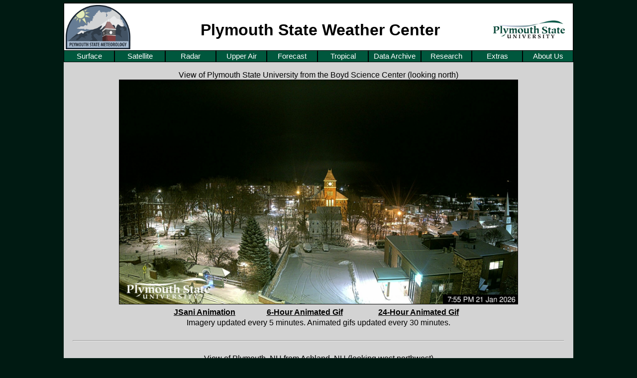

--- FILE ---
content_type: text/html; charset=UTF-8
request_url: https://vortex.plymouth.edu/webcam
body_size: 1868
content:
<!DOCTYPE html>
<html>
<head>
<meta http-equiv="refresh" content="150">
<title>Plymouth State Webcam</title>
<link rel="stylesheet" type="text/css" href="/util/css/v2css.css">
<script src="/util/js/jquery/jquery.js"></script>
<!--<script src="//code.jquery.com/jquery-1.10.2.js"></script>-->
<script>
$(function(){
  $("#header").load("/main/navbar.html");
  $("#footer").load("/main/footer.html");
  $("#social").load("/main/socmedia.html");
});
</script>
</head>
<body>
<div id="main">
        <div id="header"></div>
        <div id="maincontent">
<br><br>
<center>
View of Plymouth State University from the Boyd Science Center (looking north)<br>
<a href="/webcam/1/latest.jpeg" ><img src="/webcam/1/latest.jpeg" border="1" width="800"></a>

<table width=640>
  <tr>
    <td align=center><b><u><a href="/webcam/1/jsani.html">JSani Animation</a></u></b></td>
    <td align=center><b><u><a href="/webcam/1/animgif6hr.html">6-Hour Animated Gif</a></u></b></td>
    <td align=center><b><u><a href="/webcam/1/animgif24hr.html">24-Hour Animated Gif</a></u></b></td>
  </tr>
</table>
Imagery updated every 5 minutes. Animated gifs updated every 30 minutes.
<br>
<br>

<hr>
<br>
View of Plymouth, NH from Ashland, NH (looking west northwest)<br>
<a href="http://vortex.plymouth.edu/~stmiller/stmiller_content/Graphics/Ashland_Webcam_FullRes.JPG" ><img src="http://vortex.plymouth.edu/~stmiller/stmiller_content/Graphics/Ashland_Webcam_FullRes.JPG" border="1" width="800"></a>
<!--<a href="https://plymouthstate.mattbedard.net/images/psu-valley.jpg"><img src="https://plymouthstate.mattbedard.net/images/psu-valley.jpg" border="1" width="800"></a>-->
<table width=640>
  <tr>
    <td align=center><b><u><a href="http://vortex.plymouth.edu/~stmiller/stmiller_content/Graphics/Ashland_HighRes_Loop.GIF">1-Hour Animated Gif</a></u></b></td>
    <td align=center><b><u><a href="http://vortex.plymouth.edu/~stmiller/stmiller_content/Graphics/Ashland_Loop.GIF">3-Hour Animated Gif</a></u></b></td>
    <td align=center><b><u><a href="http://vortex.plymouth.edu/~stmiller/stmiller_content/Toolbox/Ashland_frame.html">More Options</a></u></b></td>
  </tr>
</table>
<br><br>

<hr>
<br>
<b>Road Weather Information System Webcams</b><br><br>

<table>
    <tr>
      <th><a href="/webcam/littleton/">Littleton (I-93)</a></th>
      <th><a href="/webcam/echolake/">Echo Lake (I-93)</a></th>
      <th><a href="/webcam/lafayette/">Lafayette (Rt-3/I-93)</a></th>
      <th><a href="/webcam/lostriver/">Lost River (Rt-112)</a></th>
    </tr>
    <tr>
      <td><a href="/webcam/littleton/"><img src="/webcam/littleton/latest.jpeg" width="200" height="160"></a></td>
      <td><a href="/webcam/echolake/"><img src="/webcam/echolake/latest.jpeg" width="200" height="160"></a></td>
      <td><a href="/webcam/lafayette/"><img src="/webcam/lafayette/latest.jpeg" width="200" height="160"></a></td>
      <td><a href="/webcam/lostriver/"><img src="/webcam/lostriver/latest.jpeg" width="200" height="160"></a></td>
    </tr>
    <tr>
      <th><a href="/webcam/woodstock/">Woodstock (I-93)</a></th>
      <th><a href="/webcam/campton/">Campton (I-93)</a></th>
      <th><a href="/webcam/ashland/">Ashland (I-93)</a></th>
      <th><a href="/webcam/sanbornton/">Sanbornton (I-93)</a></th>
    </tr>
    <tr>
      <td><a href="/webcam/woodstock/"><img src="/webcam/woodstock/latest.jpeg" width="200" height="160"></a></td>
      <td><a href="/webcam/campton/"><img src="/webcam/campton/latest.jpeg" width="200" height="160"></a></td>
      <td><a href="/webcam/ashland/"><img src="/webcam/ashland/latest.jpeg" width="200" height="160"></a></td>
      <td><a href="/webcam/sanbornton/"><img src="/webcam/sanbornton/latest.jpeg" width="200" height="160"></a></td>
    </tr>
    <tr>
      <th><a href="/webcam/springfield/">Springfield (I-89)</a></th>
      <th><a href="/webcam/canterbury/">Canterbury (I-93) </a></th>
      <th><a href="/webcam/warner/">Warner (I-89)</a></th>
      <th><a href="/webcam/bow/">Bow (I-93)</a></th>
    </tr>
    <tr>
      <td><a href="/webcam/springfield/"><img src="/webcam/springfield/latest.jpeg" width="200" height="160"></a></td>
      <td><a href="/webcam/canterbury/"><img src="/webcam/canterbury/latest.jpeg" width="200" height="160"></a></td>
      <td><a href="/webcam/warner/"><img src="/webcam/warner/latest.jpeg" width="200" height="160"></a></td>
      <td><a href="/webcam/bow/"><img src="/webcam/bow/latest.jpeg" width="200" height="160"></a></td>
    </tr>
    <tr>
      <th><a href="/webcam/hooksett/">Hooksett (I-293)</a></th>
      <th><a href="/webcam/littlebay/">Little Bay (Rt-16)</a></th>
      <th><a href="/webcam/epping/">Epping (Rt-101)</a></th>
      <th><a href="/webcam/derry/">Derry (I-93)</a></th>
    </tr>
    <tr>
      <td><a href="/webcam/hooksett/"><img src="/webcam/hooksett/latest.jpeg" width="200" height="160"></a></td>
      <td><a href="/webcam/littlebay/"><img src="/webcam/littlebay/latest.jpeg" width="200" height="160"></a></td>
      <td><a href="/webcam/epping/"><img src="/webcam/epping/latest.jpeg" width="200" height="160"></a></td>
      <td><a href="/webcam/derry/"><img src="/webcam/derry/latest.jpeg" width="200" height="160"></a></td>
    </tr>
    <tr>
      <th><a href="/webcam/manchester/">Manchester (I-293)</a></th>
      <th><a href="/webcam/westmoreland/">Westmoreland (Rt-9)</a></th>
      <!--<th><a href="/webcam/nashuaN/">Nashua (North) (Rt-3)</a></th>-->
      <th><a href="/webcam/nashuaS/">Nashua (South) (Rt-3)</a></th>
      <th><a href="/webcam/salem/">Salem (I-93)</a></th>
    </tr>
    <tr>
      <td><a href="/webcam/manchester/"><img src="/webcam/manchester/latest.jpeg" width="200" height="160"></a></td>
      <td><a href="/webcam/westmoreland/"><img src="/webcam/westmoreland/latest.jpeg" width="200" height="160"></a></td>
      <!--<td><a href="/webcam/nashuaN/"><img src="/webcam/nashuaN/latest.jpeg" width="200" height="160"></a></td>-->
      <td><a href="/webcam/nashuaS/"><img src="/webcam/nashuaS/latest.jpeg" width="200" height="160"></a></td>
      <td><a href="/webcam/salem/"><img src="/webcam/salem/latest.jpeg" width="200" height="160"></a></td>
    </tr>
  </table>

<hr>
<br>
<b><a target="_blank" href="https://www.youtube.com/@MWOBS/streams">Mount Washington Live Streams Page</a></b>
<br>Courtesy Mount Washington Observatory
<!--
<b>Other statewide webcams that you may be interested in</b><br><br>
<table>
    <tr>
      <th><a href="https://www.youtube.com/watch?v=hyse8Q3lNuk">Mt. Washington Observation Deck</a></th>
      <th><a href="https://www.youtube.com/watch?v=dMVj6MhkucM">Mt. Washington Tower Weather Cam</a></th>
      <th><a href="https://www.mountwashington.org/premium-content/webcam-videos/ravines.aspx">Mt. Washington from Wildcat</a></th>
     
    </tr>
       <tr>
      <td><a href="https://www.youtube.com/watch?v=hyse8Q3lNuk"><img src="https://img.youtube.com/vi/hyse8Q3lNuk/sddefault.jpg" width="400" height="250"></a></td>
      <td><a href="https://www.youtube.com/watch?v=dMVj6MhkucM"><img src="https://img.youtube.com/vi/dMVj6MhkucM/sddefault.jpg" width="400" height="250"></a></td>
      <td><a href="https://www.mountwashington.org/premium-content/webcam-videos/ravines.aspx"><img src="https://www.mountwashington.org/uploads/webcam/ravines/ravines-med.jpg" width="400" height="250"></a></td>
     
    </tr>
</table>
-->
<!--<table>
    <tr>
      <th><a href="https://www.koolkinetics.com/1/">Fraconia Ridge from Cannon Mountain</a></th>
    </tr>
    <tr>
      <td><a href="http://www.cannonmt.com/daily-photo-live-cam.html"><img src="http://www.cannonmt.com/webcam/Cannon.jpg" width="800"></a></td>
    </tr>
</table>-->
<!--If you find this service useful, please consider a donation.  Your generosity will help fund the technology that makes
our website possible.  Please designate your gift "Weather Center".  To donate, click <a href=https://www.plymouth.edu/advancement/give-online/>
here</a> or call 1-800-772-2620.-->


</div>
<div id="social"></div>
</div>
<div id="footer"></div>
</body>
</html>


--- FILE ---
content_type: text/html; charset=UTF-8
request_url: https://vortex.plymouth.edu/main/navbar.html
body_size: 3192
content:
<!DOCTYPE html>
<html>
<head>
<title>navbar</title>
<script src="/util/js/mobiledoubletap.js"></script>
<script>
	$( function()
	{
		$( '#nav li:has(ul)' ).doubleTapToGo();
	});
</script>
</head>
<body>
<table id="banner" >
		<tr>
			<td valign="top"><a href="/"><img src="/util/icons/psu_sm.gif" width="130" border="0"></a></td>
			<td style='padding-left:130px; padding-right:60px;'><a href="/" style="color:black;"><h1 style="font-size:2em">Plymouth State Weather Center</h1></a></td>
			<td><a href="http://www.plymouth.edu"><img src="/util/icons/PSUlogo_color.png" width="150" border="0"></a></td>
		</tr>
</table>
<div id="nav">
<ul>
	<li >Surface
		<ul>
				
			<!--<li><a href="/sfc/text-map.html">Interactive Maps</a></li>-->
			<li><a href="/mapwall/sfc/text.html">N. America Obs &amp; Forecasts</a></li>
			<li><a href="/mapwall/sfc/global/conus-now.html">US Current Summary</li>
			<li><a href="/mapwall/sfc/global/global_temps.html">Global Temps & Dew Points</li>
			<!--<li><a href="/mapwall/sfc/global/global_dptemps.html">Global Dew Point Temps</li>-->
			<li><a href="/mapwall/sfc/loop.html?prod_name=theta">US Potential Temperature</li>
			<li><a href="/mapwall/sfc/rwis/index.html">NH Road Weather</a></li>
			<li><a href="/webcam/rwis/">NH Road Webcams</a></li>
			<li><a href="/mapwall/sfc/sst/">Sea Surface Temperature</a></li>
			<li><a href="/mapwall/sfc/glm.html">GLM Lightning Data</a></li>
			<li>Plymouth Weather Data
				<ul>
					<li><a href="https://vortex.plymouth.edu/mapwall/sfc/davis/kply.html">Boyd Science Center</a></li>
					<li><a href="/mapwall/sfc/obs/k1p1.html">Plymouth Municipal Airport</a></li>
					<!--<li><a href="/sfc/ply/pyranometer.html">Pyranometer</a></li>-->
					<!--<li><a href="http://www.suominet.ucar.edu/cgi-bin/pw_plots.cgi?site=SA06">Precipitable Water Vapor</a></li>-->
					<li><a href="http://www.cocorahs.org/Maps/ViewMap.aspx?state=NH">CoCoRaHS</a></li>
				</ul>
			</li>
			<li><a href="/myowxp/sfc/">Make Your Own</a></li>
		</ul>
	</li>
	<li>Satellite
		<ul>
			<li><a href="/mapwall/goes_hi/satellite.html">GOES Satellite Imagery</a></li>
			<li><a href="/mapwall/goes_hi/loop.html?region=east_nh&channel=ch02&days=1">New Hampshire Visible</a> </li>
			<li><a href="/mapwall/goes/global.html">Global Composite</a>
				<ul>
					<li><a href="/mapwall/goes/global_loop.html?region_name=global&prod_name=irg">IR</a></li>
					<li><table><tr><td style="border-right:1px solid black"><a href="/mapwall/goes/global_loop.html?region_name=global&prod_name=irl">IR - 'IRLONG'</a></td><td><a href="/mapwall/goes/global_loop.html?region_name=global&prod_name=irc">IR - 'RGBV'</a></td></tr></table></li>
					<li><table><tr><td style="border-right:1px solid black"><a href="/mapwall/goes/global_loop.html?region_name=global&prod_name=wvg">WV</a></td><td><a href="/mapwall/goes/global_loop.html?region_name=global&prod_name=wvc">Enh. WV</a></td></tr></table></li>
				</ul>
			</li>
			<!--<li><a href="/sat/trop/">Tropical</a></li>-->
			<li><a href="/myowxp/sat/">Make Your Own</a></li>
		</ul>
	</li>
	<li>Radar
		<ul>
			<li><a href="/mapwall/regionalrad/radar.html">CONUS and Regional Images</a></li>
			<li><a href="/mapwall/satrad/satrad.html">Radar / Satellite Composites</a></li>
			<li><a href="/mapwall/regionalrad/loop.html?prod_name=gyx&hours=6">GYX Radar</a></li>
			<li><a href="/myowxp/rad/nids.html">NIDS Products</a></li>
			<li><a href="/myowxp/rad/tdwr.html">TDWR Products</a></li>
	<!--		<li>RCM Products
				<ul>
					<li><table><tr><td style="border-right:1px solid black"><a href="/rad/rcm/conus-la.html">CONUS Latest</a></li></td><td><a href="/rad/rcm/northeast-la.html">NE Latest</a></td></tr></table></li>
					<li><table><tr><td style="border-right:1px solid black"><a href="/rad/rcm/conus-6hr-an.html">US 6-HR GIF</a></td><td><a href="/rad/rcm/northeast-6hr-an.html">NE 6-HR GIF</a></td></tr></table></li>
					<li><table><tr><td style="border-right:1px solid black"><a href="/rad/rcm/conus-6hr-jan.html">US 6-HR Loop</a></td><td><a href="/rad/rcm/northeast-6hr-jan.html">NE 6-HR Loop</a></td></tr></table></li>
					<li><a href="/rad/rcm/northeast-rad-watch.html">NE Radar/Watch Composite</a></li>
					<li><a href="/myo/rad/rcm.html">Make Your Own</a></li>	
				</ul>
			</li>
			<li>CONUS Sat/Rad/Warn Comp.
				<ul>
					<li><table><tr><td style="border-right:1px solid black"><a href="/rad/comp/conus-la.html">Latest</a></li></td><td><a href="/rad/comp/conus-la-enh.html">Enh. Latest</a></td></tr></table></li>
					<li><table><tr><td style="border-right:1px solid black"><a href="/rad/comp/conus-12hr-jan.html">12-HR Loop</a></li></td><td><a href="/rad/comp/conus-24hr-jan.html">24-HR Loop</a></td></tr></table></li>
	
				</ul>
			</li>
	-->
<!--
			<li>Alaska & Hawaii Rad Comp.
				<ul>
					<li><table><tr><td style="border-right:1px solid black"><a href="/rad/reg/wxp-akradar.html">Latest AK</a></li></td><td><a href="/rad/reg/wxp-hiradar.html">Latest HI</a></td></tr></table></li>
                                        <li><table><tr><td style="border-right:1px solid black"><a href="/rad/reg/wxp-akradar-an.html">AK 8-HR GIF</a></li></td><td><a href="/rad/reg/wxp-hiradar-an.html">HI 8-HR GIF</a></td></tr></table></li>
                                        <li><table><tr><td style="border-right:1px solid black"><a href="/rad/reg/wxp-akradar-jan.html">AK 8-HR JLoop</a></li></td><td><a href="/rad/reg/wxp-hiradar-jan.html">HI 8-HR JLoop</a></td></tr></table></li>
					<li><table><tr><td style="border-right:1px solid black"><a href="/hanis/gen_hanis_loop.php?Qtype=ak_nexrad-gif">AK 8-HR HLoop</a></li></td><td><a href="/hanis/gen_hanis_loop.php?Qtype=hi_nexrad-gif">HI 8-HR HLoop</a></td></tr></table></li>

				</ul>
-->
			<li><a href="/myowxp/rad/">Make Your Own</a></li>
		</ul>
			
	</li>
	<li>Upper Air
		<ul>
			<li><a href="/mapwall/upperair/raob_conus.html">CONUS Soundings</a></li>
			<li><a href="/mapwall/upperair/soundings.html">***New Sounding Page***</a></li>
			<li><a href="/mapwall/upperair/upperair.html">U.S. Upper Air Maps</a>
				<ul>
					<li><table><tr><td style="border-right:1px solid black"><a href="/mapwall/upperair/loop.html?level=200-wind&region=na">200 hPa</a></td><td><a href="/mapwall/upperair/loop.html?level=250-wind&region=na">250 hPa</a></td></tr></table></li>
					<li><table><tr><td style="border-right:1px solid black"><a href="/mapwall/upperair/loop.html?level=300-wind&region=na">300 hPa</a></td><td><a href="/mapwall/upperair/loop.html?level=500-vort&region=na">500 hPa</a></td></tr></table></li>
					<li><table><tr><td style="border-right:1px solid black"><a href="/mapwall/upperair/loop.html?level=700-rhum&region=na">700 hPa</a></td><td><a href="/mapwall/upperair/loop.html?level=850-temp&region=na">850 hPa</a></td></tr></table></li>
					<li><a href="/mapwall/upperair/loop.html?level=925-temp&region=na">925 hPa</a></li>
				</ul>
			</li>
			<li><a href="/myowxp/upa/">Make Your Own</a></li>
		</ul>
	</li>
	<li>Forecast
		<ul>
			<li><a href="/mapwall/forecast/">Plymouth Area Zone Forecast</a></li>
			<!--<li><a href="/panthers">Athletics Forecasting</a></li>-->
			<!--<li><a href="/pmwx">PM Weather</a></li>-->
			<li><a href="https://pmweather.plymouthcreate.net/wp">PM Weather</a></li>
			<!--<li><a href="/mapwall/forecast/model_loop.html?model=PROG&prod_name=na">NCEP Fronts and Pressure</a></li>-->
			<li><a href="/myowxp/fx/fxsnd-conus.html">CONUS Forecast Soundings</a></li>
			<!--<li><a href="/fx/mos/">GFS MOS</a>
				<ul>
					<li><a href="/fx/mos/gfs-pop.html">Probability of Precipitation</a></li>
					<li><a href="/fx/mos/gfs-temp.html">Temperature</a></li>
				</ul>
			</li>-->
                        <li><a href="/mapwall/forecast/index-hrrr.html">HRRR</a>
			        <ul>
					<li><a href="/mapwall/forecast/model_loop.html?model=HRRR&prod_name=2mt-na">Surface Temperature</a></li>
					<li><a href="/mapwall/forecast/model_loop.html?model=HRRR&prod_name=refl-na">Radar Reflectivity/SLP</a></li>
					<li><a href="/mapwall/forecast/model_loop.html?model=HRRR&prod_name=sfc-na">SLP/Thickness/Precipitation</a></li>
					<li><a href="/mapwall/forecast/model_loop.html?model=HRRR&prod_name=ptype-na">Precipitation Type/SLP</a></li>
				</ul>
			</li>
			<li><a href="/mapwall/forecast/index-gfs.html">GFS</a>
				<ul>
					<li><a href="/mapwall/forecast/model_loop.html?model=GFS&prod_name=250-hemisphere">250 hPa: Isotachs</a></li>
					<li><a href="/mapwall/forecast/model_loop.html?model=GFS&prod_name=300-na">300 hPa: Hgt/Winds</a></li>
					<li><a href="/mapwall/forecast/model_loop.html?model=GFS&prod_name=500-na">500 hPa: Hgt/A.Vort/Winds</a></li>
                                        <li><a href="/mapwall/forecast/model_loop.html?model=GFS&prod_name=700-na">700 hPa: Hgt/Omega/RH</a></li>
					<li><a href="/mapwall/forecast/model_loop.html?model=GFS&prod_name=850-na">850 hPa: Hgt/Temps/Winds</a></li>
					<li><a href="/mapwall/forecast/model_loop.html?model=GFS&prod_name=sfc-na">Surface: SLP/6-hr Precip</a></li>
					<li><a href="/mapwall/forecast/model_loop.html?model=GFS&prod_name=ptype-na">Precipitation Type/SLP</a></li>
                                        <li><a href="/mapwall/forecast/model_loop.html?model=GFS&prod_name=700-western">700 hPa(Pacific): Hgt/Omega/RH</a></li>
					<li><a href="/mapwall/forecast/model_loop.html?model=GFS&prod_name=sfc-western">Surface(Pacific): SLP/6-hr Precip</a></li>
				</ul>
			</li>
			<!--
			<li><a href="/mapwall/forecast/index-gefs.html">GEFS</a> 
				<ul>
					<li><a href="/mapwall/forecast/model_loop.html?model=GEFS&prod_name=500-hemisphere">500 hPa: Heights</a></li>
					<li><a href="/mapwall/forecast/model_loop.html?model=GEFS&prod_name=sfc-hemisphere">Surface: SLP</a></li>
				</ul>
			</li>
			-->
			<li><a href="/mapwall/forecast/index-nam.html">NAM</a>
				<ul>
					<li><a href="/mapwall/forecast/model_loop.html?model=NAM&prod_name=300-na">300 hPa: Hgt/Winds</a></li>
					<li><a href="/mapwall/forecast/model_loop.html?model=NAM&prod_name=500-na">500 hPa: Hgt/A.Vort/Winds</a></li>
                                        <li><a href="/mapwall/forecast/model_loop.html?model=NAM&prod_name=700-na">700 hPa: Hgt/Omega/RH</a></li>
					<li><a href="/mapwall/forecast/model_loop.html?model=NAM&prod_name=850-na">850 hPa: Hgt/Temps/Winds</a></li>
					<li><a href="/mapwall/forecast/model_loop.html?model=NAM&prod_name=sfc-na">Surface: SLP/6-hr Precip</a></li>
					<li><a href="/mapwall/forecast/model_loop.html?model=NAM&prod_name=ptype-na">Precipitation Type/SLP</a></li>
				</ul>
			</li>
<!--
			<li><a href="/fx/ecmwf/">ECMWF</a>
				<ul>
					<li><a href="/fx/ecmwf/p500-global-an.html">W. Hem: 500 hPa Heights/SLP</a></li>
					<li><a href="/fx/ecmwf/p500-namer-an.html">N.Amer: 500 hPa Heights/SLP</a></li>
					<li><a href="/fx/ecmwf/p500-nhemis-an.html">N.Hem: 500 hPa Hgt/SLP</a></li>
					<li><a href="/fx/ecmwf/p500-shemis-an.html">S.Hem: 500 hPa Hgt/SLP</a></li>
				</ul>
			</li>
-->
<!--<li><a href="/mapwall/forecast/WRF">PSU WRF Model</a></li>-->
			<li><a href="/myowxp/fx/">Make Your Own</a></li>
		</ul>
	</li>
	<li><a href="/tropical/index.html">Tropical<img style="position:absolute; z-index:2000; top:0px; right:0px; background:transparent;" src="/util/icons/trop.gif"  border="0"></a></li>
	<li style="width:104px;"><a href="/myowxp/">Data Archive</a></li>
	<li class="right">Research
		<ul>
			<!-- <li><a href="/ARPortal/index.html">Atmospheric River Portal</a></li> -->
			<!--<li><a href="/mapwall/forecast/WRF/">PSU WRF Model</a></li>-->
			<li><a href='/research/meercap'>MEERCAP</a></li> 
			<li><a href='/dept/research/slr'>Snow-Level Radar</a></li> 
			<li><a href="/myowxp/conv_winds/">Convective Winds</a></li>
		</ul>
	</li>
	<li class="right">Extras
		<ul>
			<li><a href="/webcam/">Webcam</a></li>
			<li>Tutorials
				<ul>
					<li><a href="/dept/tutorials/cloudboutique/">Cloud Boutique</a></li>
					<li><a href="/dept/tutorials/sun/index.html">Here Comes the Sun</a></li>
					<li><a href="/dept/tutorials/winds/webpage/main.html">Balanced Flows</a></li>
					<li><a href="/dept/tutorials/precip/">Precipitation</a></li>
					<li><a href="/dept/tutorials/atmosphere/">Atmospheric Structure</a></li>
					<li><a href="http://aa.usno.navy.mil/data/index.php">Navy Sun/Moon Data</a></li>
				</ul>
			</li>
			<!--	<li><a href="/local_access/">Local Access</a></li> -->
			<li><a href="/myowxp/ext/blanks.html">Blank Charts</a></li>
		<!--	<li><a href="/legacy.html">Legacy Website</a></li> -->
			
		</ul>
	</li>
	<li class="right">About Us
		<ul>
		<li><a href="https://vortex.plymouth.edu/main/feedback.html">Website Feedback</a></li>
			<li>Faculty/Staff
				<ul>
					<li><a href="/dept/faculty.html">-->See All Faculty<--</a></li>
					<li><a href="https://www.plymouth.edu/person/eric-hoffman">Eric Hoffman</a></li>
					<li><a href="https://www.plymouth.edu/person/eric-kelsey/">Eric Kelsey</a></li>
					<li><a href="https://www.plymouth.edu/person/samuel-t-miller/">Samuel T. Miller</a></li>
					<li><a href="https://www.plymouth.edu/person/ricardo-nogueira">Ricardo Nogueria</a></li>
					<!--<li><a href="http://www.plymouth.edu/faculty-staff/faculty-staff/faculty-profiles/lourdes-b-aviles/">Lourdes B. Avil&eacute;s</a></li>-->
					<!--<li><a href="http://www.plymouth.edu/faculty-staff/faculty-staff/faculty-profiles/jason-cordeira/">Jason Cordeira</a></li>-->
                    			<li><a href="https://www.plymouth.edu/person/anthony-toby-fusco/">Toby Fusco</a></li>
					<!--<li><a href="http://www.plymouth.edu/faculty-staff/faculty-staff/faculty-profiles/vanesa-urango/">Vanesa Urango</a></li>-->
					
				</ul>
			</li>
			<li><a href="https://www.plymouth.edu/academics/undergraduate-academic-programs/meteorology/">BS Meteorology Program</a></li>
			<li><a href="https://www.plymouth.edu/academics/undergraduate-academic-programs/climate-studies/">BS Climate Studies Program</a></li>
			<li><a href="https://www.plymouth.edu/academics/graduate-academic-programs/masters/applied-meteorology/">MS Applied Meteorology Program</a></li>
			<li><a href="https://www.facebook.com/PlymouthStateMeteorology/">PSU Met Facebook</a></li>
			<li><a href="http://meteorology.blogs.plymouth.edu">Meteorology Notes</a></li>
			<li><a href="/dept/history.html">About Our Website</a></li>
		</ul>
	</li>
</ul>
</div>
</body>
</html>


--- FILE ---
content_type: text/html; charset=UTF-8
request_url: https://vortex.plymouth.edu/main/footer.html
body_size: 472
content:
<!DOCTYPE html>
<html>
<head>
<META NAME="ROBOTS" CONTENT="NOINDEX, NOFOLLOW">
</head>
<body>
<hr>
<!--<a href="mailto:weather@plymouth.edu?subject=Website Feedback&body=[sub]" onclick="this.href = this.href.replace('[sub]',window.location)">Feedback</a>--> 
<!--<form method="GET" action="/mapwall/cgi-bin/feedback.php">
<input type="hidden" id="varname" name="page"  value="" />
	<script>
	{
    	var x = document.URL;
	var url = decodeURIComponent(x);
    	document.getElementById('varname').value = x
	}
	</script>
<input id="feedback_btn" type="submit" value="Feedback"> 
</form>
-->
<form method="link" action="/main/feedback.html">
<input id="feedback_btn" type="submit" value="Feedback">
</form>
<form method="link" action="https://give.plymouth.edu/meteorology">
<input id="donate_btn" type="submit" value="Donate">
</form>
<form method="link" action="/main/disclaimer.html">
<input id="disclaimer_btn" type="submit" value="Terms of Usage Disclaimer">
</form>
</body>
</html>

<!--
Script elements adapted from http://www.w3schools.com/jsref/jsref_decodeuricomponent.asp and 
http://www.w3schools.com/jsref/prop_doc_url.asp
-->


--- FILE ---
content_type: text/html; charset=UTF-8
request_url: https://vortex.plymouth.edu/main/socmedia.html
body_size: 344
content:
<!DOCTYPE html>
<html>

<body>

<!--Adapted from http://cssdeck.com/labs/7m2vszfv-->
<br><br><br><br><br><br><br><br>
<!--<div id="socmedia">
<div class="share share_type_twitter">
	<a class="share__btn" href="http://twitter.com/share?url=[sub]" onclick="this.href = this.href.replace('[sub]',window.location)" target="_blank">Tweet</a>
</div>
<div class="share share_type_facebook">
	<a class="share__btn" href="http://www.facebook.com/sharer.php?u=[sub]" onclick="this.href = this.href.replace('[sub]',window.location)" target="_blank">Share</a>
</div>
</div>-->


<div id="socmedia">
<div class="share">
	<a class="share__btn" href="http://twitter.com/share?url=[sub]" onclick="this.href = this.href.replace('[sub]',encodeURIComponent(document.URL))" target="_blank"><img src="/util/icons/twitter-sm.png" border="0" width="22"></a>
</div>
<div class="share">
	<a class="share__btn" href="http://www.facebook.com/sharer.php?u=[sub]" onclick="this.href = this.href.replace('[sub]',encodeURIComponent(document.URL))" target="_blank"><img src="/util/icons/facebook-sm.png" border="0" width="22"></a>
</div>
<div class="share">
	<a class="share__btn" href="http://www.pinterest.com/pin/create/button/?url=[sub]" onclick="this.href = this.href.replace('[sub]',encodeURIComponent(document.URL))" target="_blank"><img src="/util/icons/pinterest-sm.png" border="0" width="22"></a>
</div>
<div class="share">
	<a class="share__btn" href="mailto:?Subject=Plymouth State Weather Center&Body=[sub]" onclick="this.href = this.href.replace('[sub]',encodeURIComponent(document.URL))" target="_blank"><img src="/util/icons/email-sm.png" border="0" width="22"></a>
</div>
</div>
</body>
</html>



--- FILE ---
content_type: text/css
request_url: https://vortex.plymouth.edu/util/css/v2css.css
body_size: 1971
content:
	body {
		background: #001A12; 
		font-family: Arial;
		
		
	}
	img {
		border-color:black;
	}
	a   {
		text-decoration:underline;
		color:black;
	}
	a:hover   {
		text-decoration:none;
		color:black;
	}
	h1.fonttest  {
		font-family: "Arial Black", Arial
		}
	#main {
		background-color:lightgray;
		position: relative;
		width:1024px;
		top:-10px;
		/*height:150%;*/
		/*left:50px;*/
		/*margin-top:-7px;*/
		margin-left:auto;
		margin-right:auto;
		margin-bottom:0px;
		
	}
	#footer a:link {
		color:white;
	}
	#footer a:visited {
		color:lightgray;
	}
	#footer {
		font-size: .9em;
		text-decoration:none;
		position:relative;
		z-index:1;
		top:-10px;
		width:1024px;
		margin-left:auto;
		margin-right:auto;
		
	}
	
	/*************************************************************/

	#header {
		position:relative;
		left: 0px;
		top: 95px;
		width: 1024px;
		z-index:1000;
	}	
	#header a {
		color:white;
		text-decoration:none;
		display:block;
	}
	#header ul{
        	padding: 0;
        	list-style: none;
		color: #ffffff;	
		cursor: default;
	
    	}
    	#header ul li{
		border: 1px solid black;
        	float: left;
		width: 100px;
		/*width:10%;*/  
		position: relative;
        	text-align: center;
        	line-height: 22px;
		background: #00573D;
		font-family: "Arial";
		font-size: 0.95em;
		/*font-weight: bold;*/
		left: 0px;
		padding: 0px;
    	}
	#header ul li ul{
        	display: none;
		position: absolute;
		left: -1px;
    	}
	#header ul li ul li{
		width: 200px;
		/*text-align: left;*/
		top: 0px;
		/*padding-left: 8px;*/
	}
	#header ul li:hover {
		background: #337964;
	}
	#header ul li table {
		border:0px;
		border-collapse:collapse;
		width:100%;
		
	}
	#header ul li td {
		background: #00573D;
		padding:0px;
		width:50%;
		
	}
	#header ul li td:hover {
		background: #337964;
	}
	#header ul li a:hover {
		background: #337964;
	}
	#header ul li:hover > ul{
        	display: block;
    	}
	#header ul li ul li ul{
		position:absolute;
		left: 100%;
		top: -1px;	
	}
	#header ul li ul li ul{
		top: -1px;
	}	
	#header ul li.right ul li ul{
		position:absolute;
		left: -101%;
		top: -1px;	
	}
	#header ul li.right ul li ul{
		top: -1px;
	}	
	
	/***********************************************************************/
	#nav {
		width: 1028px;
	}
	table#banner {
		position: absolute;
		background: white;
		height: 110px;
		width:1024px;
		border: 1px solid black;
		/*left: 30px;*/
		top: -95px;
		/*width:984px;
		left:-30px;*/
	}
	
	#maincontent {
		position: relative;
		width:988px;
		/*left:5px;*/
		margin:auto;
		/*margin-left:100px;
		margin-right:100px;*/
		top:100px;
		
		
	}
	
	
	/**********************Social Media**************************************/
	/*Adapted from http://cssdeck.com/labs/7m2vszfv*/
	#socmedia {
	position: relative;
	width:180px;
	left: 892px;
	bottom: 1px;
	}
	.share {
	display: inline-block;
	/*margin-right: 20px;*/
	font: 0.875em/1.5 'Helvetica Neue', Helvetica, Arial, sans-serif;
	/*padding: 2px 2px;*/
	}	
	.share a {
	text-decoration: none;
	}

	.share__btn {
	/*border: solid 1px rgba(0, 0, 0, 0.2);*/
	/*border-radius: 3px;*/
	/* add in vendor rules */
	/*box-shadow: inset 0 1px 3px rgba(255, 255, 255, 0.3), 0 1px 3px rgba(0, 0, 0, 0.15);*/
	/* add in vendor rules */
	/*color: #fff;*/
	/*display: inline-block;*/
	/*font-size: 13px;
	font-weight: bold;*/
	/*padding: 5px 10px;*/
	/*text-align: center;
	text-shadow: 0 1px 1px rgba(0, 0, 0, 0.4);*/
	}

	.share_size_large > .share__btn {
	/*padding: 5px 0;*/
	width: 100%;
	}
	
	.share_type_twitter > .share__btn {
	background-color: #4099FF;
	}

	.share_type_facebook > .share__btn {
	background-color: #3B5999;
	}
	
	.share_type_gplus > .share__btn {
	background-color: #F90101;
	}
	
	
	
/*************************************************************/
	#myoprods  {
		position:relative;
		margin-left:auto;
		margin-right:auto;
		font-weight:bold;
		font-size:1em;
		}
	#myoprods table{
		position:relative;
		margin-left:auto;
		margin-right:auto;
		}
	#myoprods  table tr td{
		text-align:left;
		}
	#myoprods table tr td.descr{
		font-size:.85em;
		font-style:italic;
		}
	#myoprods  a{
		color:black;
		text-decoration:none;
		display:block;
		}
		
	.imgtable {
		/*display:block;*/
		position:relative; 
		left:-14px;
		margin-left:auto; 
		margin-right:auto; 
		text-align:center; 
		font-weight:bold;
		}
	.imgtable tr td a{
		display:block;
		}
	.imgtable tr td{
		text-align:center;
		background:#ffffff;
		vertical-align:top;
		}
/**************************************************************/
/*Used for satellite landing pages*/

	#sat_table {
		border:1px solid black;
		margin:auto;
		width:900px;
		}
	#sat_table td{
		border:1px solid black;
		width:300px;
		height:160px;
		}
	#sat_table th{
		border:1px solid black;
		width:275px;
		}
	#sat_table2img {
		border:1px solid black;
		width:550px;
		margin:auto;

		}
	#sat_table2img td {
		border:1px solid black;
		width:275px;
		}
	#sat_table2img th {
		border:1px solid black;
		width:275px;
		}
		
/**************************************************************/
/*Used for upper air maps landing page*/
	#upa_table {
		border:1px solid black;
		margin:auto;
		width:920px;
		}
	#upa_table td{
		border:1px solid black;
		width:300px;
		height:250px;
		}
	#upa_table th{
		border:1px solid black;
		width:300px;
		}
	#upa_table2img {
		border:1px solid black;
		width:600px;
		margin:auto;

		}
	#upa_table2img td {
		border:1px solid black;
		width:300px;
		height:250px;
		}
	#upa_table2img th {
		border:1px solid black;
		width:300px;
		}
/**************************************************************/

/*Used for gfs maps landing page*/
	#gfs_table {
		border:1px solid black;
		margin:auto;
		width:1000px;
		margin-left:-14px;
		}
	#gfs_table td{
		border:1px solid black;
		width:500px;
		height:380px;
		}
	#gfs_table th{
		border:1px solid black;
		width:500px;
		}
/**************************************************************/

/*Used for ecmwf maps landing page*/
	#ecmwf_table {
		border:1px solid black;
		margin:auto;
		width:950px;
		margin-left:auto;		
		margin-right:auto;

		}
	#ecmwf_table td{
		border:1px solid black;
		width:475px;
		height:380px;
		}
	#ecmwf_table th{
		border:1px solid black;
		width:475px;
		}
/**************************************************************/
/*Currently used for NAM landing page.  Expand to gfs for new products*/
	#model_table {
		border:1px solid black;
		margin:auto;
		width:995px;
		margin-left:-4px;
		}
	#model_table td{
		border:1px solid black;
		width:325px;
		height:250px;
		}
	#model_table th{
		border:1px solid black;
		width:325px;
		}	
/**************************************************************/

/*Used for ecmwf maps landing page*/
	#rwis_table {
		border:1px solid black;
		position:relative; 
		left:-13px; 
		border-collapse:collapse;

		}
	#rwis_table td{
		border:1px solid black;
		width:250px;
		background-color:black;
		}
	#rwis_table img{
		width:250px;
		}
	#rwis_table th{
		border:1px solid black;
		width:250px;
		height:30px;
		background-color:white;
		vertical-align:bottom;
		
		}
/****************** *******************************************/
	ul.notes {
		font-size:.9em;
		}
	ul.notes a{
		font-weight:bold;
		}
		
		
	
		
/**************************************************************/
	#hours_container {
		width:920px;
		background:white;
		border:1px solid black;
		height:20px;
		margin-bottom:-1px;
		}
	#hours_container_upa {
		width:920px;
		background:white;
		border:1px solid black;
		height:20px;
		margin-bottom:-1px;
		}
	#hours_container_model {
		width:995px;
		background:white;
		border:1px solid black;
		height:20px;
		margin-bottom:-1px;
		margin-left:-4px;
		}
	#hours_container_hrrr {
		width:965px;
		background:white;
		border:1px solid black;
		height:20px;
		margin-bottom:-1px;
		margin-left:auto;
		margin-right:auto;
		
		}
	#hours_container_ecmwf {
		width:964px;
		background:white;
		border:1px solid black;
		height:20px;
		margin-bottom:-1px;
		margin-left:auto;
		margin-right:auto;
		}
/**************************************************************/
	button.hours {		/*Style imageswap hover buttons*/
		background-color:transparent;
		padding-bottom:4px;
		position:relative;
		top:0px;
		border:0;
		color:black; 
		font-family: Arial;
		font-size:.95em;
		font-weight:bold;
		width:60px;
		height:20px;
		margin:0px;
		
		}
	button.hours:hover {
		background-color:lightgray;
		}
		
	hrrr.hours{	/*same as above, specified for hrrr page with 18 buttons*/
		background-color:transparent;
		padding-bottom:4px;
		position:relative;
		top:0px;
		border:0;
		color:black; 
		font-family: Arial;
		font-size:.95em;
		font-weight:bold;
		width:70px;
		height:20px;
		margin:0px;
		
		}
	hrrr.hours:hover{
		background-color:lightgray;
		}

	
/**************************************************************/

	#feedback_btn {
		position: absolute;
		border: none;
   		background-color: transparent;
   		padding: 0;
   		text-decoration: none; 
   		color: white; 
		cursor:pointer;
		font-size:1em;
		font-family:arial;
		top:6px;
		left:0px
		}
		
	#donate_btn {
		position: absolute;
		border: none;
   		background-color: transparent;
   		padding: 0;
   		text-decoration: none; 
   		color: white; 
		cursor:pointer;
		font-size:1em;
		font-family:arial;
		top:6px;
		left:70px;
		}
	#disclaimer_btn {
		position: absolute;
		border: none;
   		background-color: transparent;
   		padding: 0;
   		text-decoration: none; 
   		color: white; 
		cursor:pointer;
		font-size:1em;
		font-family:arial;
		top:6px;
		right:0px;
		}

